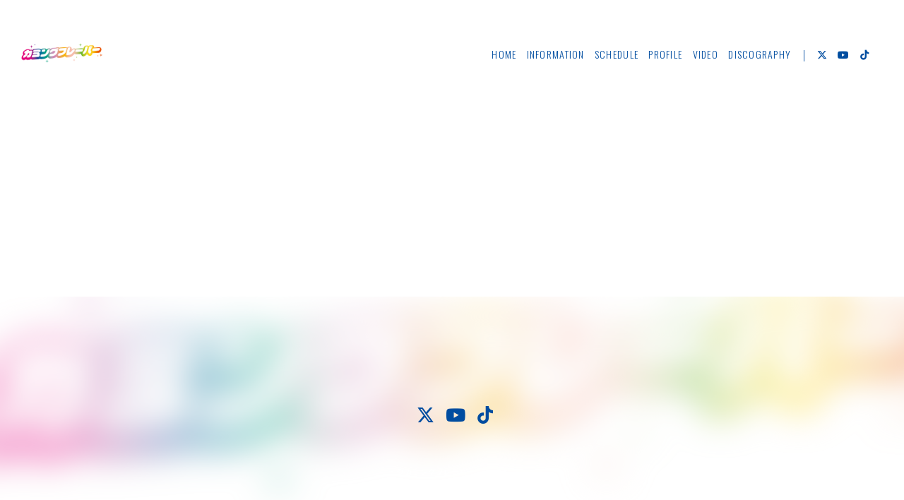

--- FILE ---
content_type: text/html; charset=UTF-8
request_url: https://comingflavor.com/news/detail.php/?id=21
body_size: 9044
content:
<!DOCTYPE html>
<html lang="ja" xmlns:fb="http://ogp.me/ns/fb#">
<head>
<meta charset="UTF-8">
<meta name="description" content="カミングフレーバーオフィシャルサイト。カミングフレーバーの最新情報を掲載！"><meta name="robots" content="index, follow">
<meta name="viewport" content="width=device-width, initial-scale=1.0, minimum-scale=1.0, maximum-scale=1.0, shrink-to-fit=no" />

<meta name="format-detection" content="telephone=no">

<meta property="og:type" content="website">
<meta property="og:site_name" content="カミングフレーバーオフィシャルサイト">
<meta property="og:title" content="カミングフレーバーオフィシャルサイト">
<meta property="og:locale" content="ja_JP">
<meta property="og:url" content="https://comingflavor.com">
<meta property="og:image" content="https://comingflavor.com/static/fcopen/contents/top_image/949/ad55d5218e76557d612f4c3c50abb03d.png">
<meta property="fb:app_id" content="">

<meta name="twitter:card" content="summary_large_image">
<meta name="twitter:site" content="カミングフレーバーオフィシャルサイト">
<meta name="twitter:title" content="カミングフレーバーオフィシャルサイト">
<meta name="twitter:description" content="カミングフレーバーオフィシャルサイト。カミングフレーバーの最新情報を掲載！">
<meta name="twitter:url" content="https://comingflavor.com">
<meta name="twitter:image" content="https://comingflavor.com/static/fcopen/contents/top_image/949/ad55d5218e76557d612f4c3c50abb03d.png">

<title>カミングフレーバー｜カミングフレーバーオフィシャルサイト</title>
<link rel="icon" type="image/x-icon" href="apple-touch-icon.png">
<link rel="apple-touch-icon" href="apple-touch-icon.png">

<!-- ここからJS -->
<script src="/static/common/videojs/js/video.js/dist/video.min.js"></script>
<script src="https://ajax.googleapis.com/ajax/libs/jquery/2.2.4/jquery.min.js" crossorigin="anonymous"></script>
<script src="/static/original/assets/js/common.js?=202601161115"></script>

  <meta name="theme-color" content="#FFFFFF">
  <link rel="canonical" href="https://comingflavor.com">
  <link href="https://fonts.googleapis.com/css2?family=Roboto&display=swap" rel="stylesheet">
  <link href="/static/common/videojs/css/video-js.css?=202601161115" rel="stylesheet" />
    <link rel="stylesheet" href="/static/common/css/remixicon.css">
  <link rel="stylesheet" href="/static/common/font/fontawesome/css/all.min.css">
                  <link rel="stylesheet" href="/static/original/assets/css/service.css?=202601161115">
      
    
                  <link rel="stylesheet" href="/static/original/fanclub/css/font/type02.css?=202601161115">
            <link rel="stylesheet" href="/static/original/fanclub/css/pattern_13.css?=202601161115">
    
        

          




</head>

<body   class="    " style="" onContextmenu="return true">
<noscript>
<div class="noteBox">
<p class="note">JavaScriptが無効になっています</p>
<p>本サービスをお楽しみいただくには、JavaScript を有効にする必要があります。</p>
</div>
</noscript>

  <div class="wrap pattern-Official css-pattern-29 font-pattern-2">
<div class="bg"><img src="/static/common/global-image/dummy.gif" style="background-image: url('/static/fcopen/contents/top_image/949/ad55d5218e76557d612f4c3c50abb03d.png');"  alt="カミングフレーバー│カミングフレーバーオフィシャルサイト"/></div>
<h1 class="logo sp"><a href="https://comingflavor.com">
<img src="/static/fcopen/contents/logo_image/949/2a2d5466370c20339b1e671f95a88141.png" alt="カミングフレーバーオフィシャルサイト" />
</a>

</h1>

<header id="header-nav" class="header">
<h1 class="logo pc"><a href="https://comingflavor.com">
      <img src="/static/fcopen/contents/logo_image/949/2a2d5466370c20339b1e671f95a88141.png" alt="カミングフレーバーオフィシャルサイト" />
  </a>
</h1>

<div class="inner">
  <div class="drawer">
      <nav class="g-nav">
      <ul class="nav nav__list--contents">
	                      <li class="g-nav--item">
              <a href="/" target="_self">HOME</a>
            </li>
                                        <li class="g-nav--item">
              <a href="/news/1" target="_self">INFORMATION</a>
            </li>
                                        <li class="g-nav--item">
              <a href="/live_information/schedule/list" target="_self">SCHEDULE</a>
            </li>
                                        <li class="g-nav--item">
              <a href="/news/2" target="_self">PROFILE</a>
            </li>
                                        <li class="g-nav--item">
              <a href="/news/4" target="_self">VIDEO</a>
            </li>
                                        <li class="g-nav--item">
              <a href="/discography" target="_self">DISCOGRAPHY</a>
            </li>
                                                              	                                          <li class="item__first g-nav--item__sns g-nav--item__twitter"><a href="https://twitter.com/c_flavor2019724" target="_blank"><i class="fab fa-twitter"></i></a></li>
                                                        <li class="g-nav--item__sns g-nav--item__youtube"><a href="https://www.youtube.com/channel/UCHRB4Gxa3g-L_hCK8Rdv-hQ" target="_blank"><i class="fab fa-youtube"></i></a></li>
                                                        <li class="g-nav--item__sns g-nav--item__tiktok"><a href="https://www.tiktok.com/@c_f.official0724?lang=ja-JP" target="_blank"><i class="fab fa-tiktok"></i></a></li>
                              </ul>
      <ul class="nav nav__list--sns sp">
                                            <li class="item__first g-nav--item__sns g-nav--item__twitter"><a href="https://twitter.com/c_flavor2019724" target="_blank"><i class="fab fa-twitter"></i></a></li>
                                                        <li class="g-nav--item__sns g-nav--item__youtube"><a href="https://www.youtube.com/channel/UCHRB4Gxa3g-L_hCK8Rdv-hQ" target="_blank"><i class="fab fa-youtube"></i></a></li>
                                                        <li class="g-nav--item__sns g-nav--item__tiktok"><a href="https://www.tiktok.com/@c_f.official0724?lang=ja-JP" target="_blank"><i class="fab fa-tiktok"></i></a></li>
                              </ul>      

    </nav>
  </div><!-- / drawer -->
</div><!-- / inner -->
</header>

<div class="drawer__btn">
<span class="drawer__btn--item top">&nbsp;</span>
<span class="drawer__btn--item btm">&nbsp;</span>
</div>
<main class="container">









</section>

  </main><!-- container -->
<!-- ====== footer ====== -->
<footer class="footer">
<div class="bg"><img src="/static/common/global-image/dummy.gif" style="background-image: url('/static/fcopen/contents/top_image/949/ad55d5218e76557d612f4c3c50abb03d.png');"  alt="カミングフレーバー│カミングフレーバーオフィシャルサイト"/></div>

<div class="footer__inner">
<ul class="nav nav__list--sns">
                                    <li class="item__first g-nav--item__sns g-nav--item__twitter"><a href="https://twitter.com/c_flavor2019724" target="_blank"><i class="fab fa-twitter"></i></a></li>
                                                        <li class="g-nav--item__sns g-nav--item__youtube"><a href="https://www.youtube.com/channel/UCHRB4Gxa3g-L_hCK8Rdv-hQ" target="_blank"><i class="fab fa-youtube"></i></a></li>
                                                        <li class="g-nav--item__sns g-nav--item__tiktok"><a href="https://www.tiktok.com/@c_f.official0724?lang=ja-JP" target="_blank"><i class="fab fa-tiktok"></i></a></li>
                        </ul>
</div>
<p class="copyright">
    <small>&copy;&nbsp;カミングフレーバー&nbsp;,&nbsp;<a href="https://fanpla.jp/feature/fanplakit" target="_blank">Fan+Kit</a>
    <br><em>Powered by Fanplus.inc</em>
</small>
</p>
</footer>
<svg class="svg-symbol" version="1.1" xmlns="http://www.w3.org/2000/svg" xmlns:xlink="http://www.w3.org/1999/xlink">
<symbol id="ico--play" viewBox="0 0 14.528 17.975">
<polygon points="0.375 17.302 0.375 0.673 13.816 8.987 0.375 17.302"/>
</symbol>
</svg>

<svg class="svg-symbol" xmlns="http://www.w3.org/2000/svg">
<symbol id="ico--stream" viewBox="0 0 20.15 19.12">
<path d="M20.29,4.21a13.8,13.8,0,0,0-19.51,0L.7,4.29A.94.94,0,0,0,.75,5.66a.92.92,0,0,0,.68.27,1,1,0,0,0,.76-.31,11.82,11.82,0,0,1,16.69,0,1,1,0,1,0,1.41-1.41Z" transform="translate(-0.43 -0.17)"/>
<path d="M18.62,7.28a11.57,11.57,0,0,0-16.34.18,1,1,0,0,0,0,1.41,1,1,0,0,0,1.42,0,9.55,9.55,0,0,1,13.51-.15l.07.08a1,1,0,0,0,1.43-1.41Z" transform="translate(-0.43 -0.17)"/>
<path d="M17.05,10.6A9.17,9.17,0,0,0,10.41,8a9.24,9.24,0,0,0-6.56,2.82,1,1,0,0,0,0,1.41,1,1,0,0,0,1.41,0A7.28,7.28,0,0,1,10.44,10a7.36,7.36,0,0,1,5.27,2.14,1,1,0,0,0,1.44-1.39Z" transform="translate(-0.43 -0.17)"/>
<circle cx="9.93" cy="15.58" r="3.54"/></svg>
</symbol>
</svg>
</div><!-- /.wrap -->



</body>
</html>


--- FILE ---
content_type: text/css
request_url: https://comingflavor.com/static/original/fanclub/css/font/type02.css?=202601161115
body_size: 2293
content:
  @import url('https://fonts.googleapis.com/css2?family=Oswald:wght@200;300;400&display=swap');

/**  Playfair
//------------------------------ */
.category,
.section-tit,
.block--share .share,
.list--schedule .block--date,
.list--faq .icon--q,
.list--qa .list__item a::before,
.list--thumbnail .list__item .thumb .limited-thumb span,
.detail__btn a,
.header .g-nav .g-nav--item a,
.list__more a,
.list__item.new .tit::after,
.tit .limited::after,
.limited .section-tit::after,
.tit .free::after,
.free .section-tit::after,
.block--pager li,
.date,
.block--category li,
.block--month,
.page--qa .tit--q span,
.page--qa .tit--a,
.page--qa .name span,
.page--faq .block--faq-detail span.icon--q,
.page--faq .block--faq-detail span.icon--a,
.g-nav--item__mypage{
  font-family: 'Oswald', -apple-system, BlinkMacSystemFont,"游ゴシック体", YuGothic, "Yu Gothic Medium", 'ヒラギノ角ゴ ProN W3', 'Hiragino Kaku Gothic ProN', sans-serif;
  font-weight: 400;
  letter-spacing: 0.05em;
}

.block--share li.share{
  font-size: 10px;
  letter-spacing: 0.3em;
}

.page--faq .block--faq-detail span.icon--q,
.page--faq .block--faq-detail span.icon--a {
  padding-left: 2px;
}

/* pc */
@media screen and (min-width: 961px){
  .section-tit{ font-weight: 300;font-size: 40px; letter-spacing:-0.01em;}
  .nav__list--sns li a, .header .drawer .nav li a { font-weight: 300; font-size: 14px; letter-spacing: 0.09em; }
  .page--home .block--contents a{font-size: 15px;}
  .category,.date{font-size: 13px;}
  .header .drawer .block--login .nav li a{font-size: 12px;}
  .limited .section-tit::after,.free .section-tit::after{ vertical-align: 12px; letter-spacing: 0.1em; padding: 0px 5px 1px 6px; margin-left: 10px; }
}

/* sp */
@media screen and (max-width: 960px) and (min-width: 1px){
  .section-tit { font-size: 6vw; letter-spacing: 0.02em; }
  .category{ font-size: 11px; }
  .list--faq .icon--q{line-height: 1.2;}
  .limited .section-tit::after,.free .section-tit::after {
      font-size: 11px;
      margin-left: 5px;
      vertical-align: 2px;
  }
}

/* tablet */
@media screen and (min-width:768px) and (max-width: 959px){
}


/**  和文
//------------------------------ */
body,
.section--detail.support .section-tit{
  font-family: -apple-system, BlinkMacSystemFont,"游ゴシック体", YuGothic, "Yu Gothic Medium", 'ヒラギノ角ゴ ProN W3', 'Hiragino Kaku Gothic ProN', sans-serif;
}
